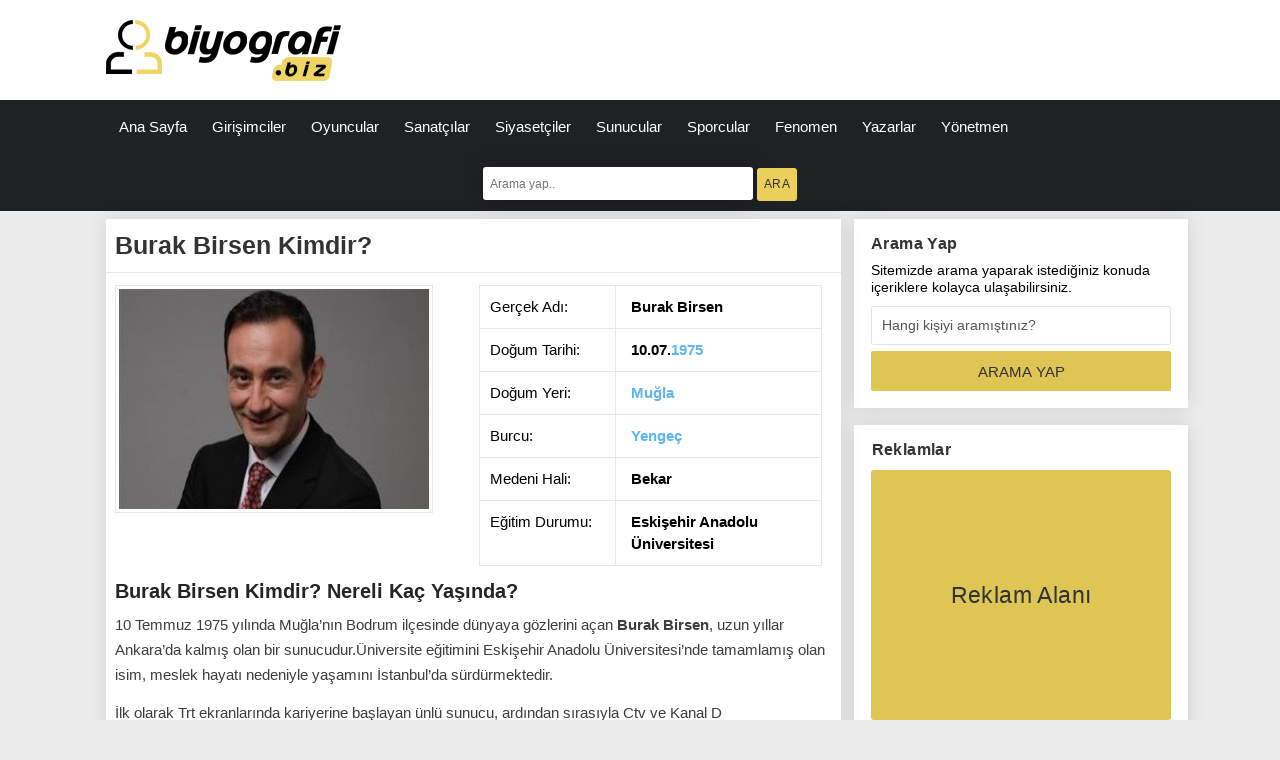

--- FILE ---
content_type: text/html; charset=UTF-8
request_url: https://www.biyografi.biz/burak-birsen-kimdir-nereli-kac-yasinda-1998/
body_size: 8171
content:
<!DOCTYPE html>
<html lang="tr">
<head>
<meta http-equiv="Content-Type" content="text/html; charset=UTF-8" />
<title>  Burak Birsen Kimdir?</title>
<meta name="viewport" content="width=device-width,initial-scale=1">
<meta name="google-site-verification" content="MBb4ElpLMk8rZ3rj4RvV8PcDz9faKL-9yhHYmXULZpI" />
<link rel="alternate" type="application/rss+xml" title="RSS 2.0" href="https://www.biyografi.biz/feed/" />
<link rel="pingback" href="https://www.biyografi.biz/xmlrpc.php" />
<link rel="shortcut icon" href="https://www.biyografi.biz/wp-content/uploads/2019/06/favicon.ico" type="image/x-icon">


	<script type="text/javascript" src="[data-uri]" defer></script>

<link rel="image_src" href="https://www.biyografi.biz/wp-content/uploads/2020/06/burak-birsen.jpg"/>
<meta property="og:type" content="article" />
<meta property="og:description" content="Burak Birsen Kimdir? Nereli Kaç Yaşında? 10 Temmuz 1975 yılında Muğla'nın Bodrum ilçesinde dünyaya gözlerini açan Burak Birsen, uzun yıllar Ankara'.." />
<meta property="og:title" content="Burak Birsen Kimdir?" />
<meta property="og:image" content="https://www.biyografi.biz/wp-content/uploads/2020/06/burak-birsen.jpg" />
<meta property="og:url" content="https://www.biyografi.biz/burak-birsen-kimdir-nereli-kac-yasinda-1998/" />		
	
<meta name='robots' content='max-image-preview:large' />
<link rel="alternate" type="application/rss+xml" title="En Güncel Biyografi Sitesi &raquo; Burak Birsen Kimdir? yorum akışı" href="https://www.biyografi.biz/burak-birsen-kimdir-nereli-kac-yasinda-1998/feed/" />
<link rel="alternate" title="oEmbed (JSON)" type="application/json+oembed" href="https://www.biyografi.biz/wp-json/oembed/1.0/embed?url=https%3A%2F%2Fwww.biyografi.biz%2Fburak-birsen-kimdir-nereli-kac-yasinda-1998%2F" />
<link rel="alternate" title="oEmbed (XML)" type="text/xml+oembed" href="https://www.biyografi.biz/wp-json/oembed/1.0/embed?url=https%3A%2F%2Fwww.biyografi.biz%2Fburak-birsen-kimdir-nereli-kac-yasinda-1998%2F&#038;format=xml" />

<link data-optimized="2" rel="stylesheet" href="https://www.biyografi.biz/wp-content/litespeed/css/387f837233438da73126e343a4877ca7.css?ver=c902d" />



<script type="text/javascript" id="jquery-js-after" src="[data-uri]" defer></script>
<link rel="https://api.w.org/" href="https://www.biyografi.biz/wp-json/" /><link rel="alternate" title="JSON" type="application/json" href="https://www.biyografi.biz/wp-json/wp/v2/posts/1998" /><link rel="canonical" href="https://www.biyografi.biz/burak-birsen-kimdir-nereli-kac-yasinda-1998/" />
<link rel='shortlink' href='https://www.biyografi.biz/?p=1998' />
		<script type="text/javascript" src="[data-uri]" defer></script>
		<script data-ad-client="ca-pub-7131254050181363" async src="https://pagead2.googlesyndication.com/pagead/js/adsbygoogle.js"></script>


</head>
<body data-rsssl=1 class="wp-singular post-template-default single single-post postid-1998 single-format-standard wp-theme-biyografitema" style="background-color:#ECECEC" oncontextmenu="return false" onselectstart="return false" ondragstart="return false">
<div id="site" class="site-color-black-one">
		<!-- Header Five -->
		<div id="header-five">
			
			<!-- Header Five Top -->
			<div id="header-five-top">
			<div class="header-five-top">
	
				<!-- Logo -->
				<div class="logo">
					<a href="https://www.biyografi.biz"><img src="https://www.biyografi.biz/wp-content/uploads/2021/06/logo.png" alt="Biyografi.biz" width="235" height="70" /></a>
				</div>			
				
								
			</div>
			</div>
			<!-- #Header Five Top -->	
			
			<!-- Header Five Bottom -->
			<div id="header-five-bottom">
			<div class="header-five-bottom">
				
				<!-- Menu -->
				<div class="menu">				
					<ul>
						<li id="menu-item-46" class="menu-item menu-item-type-custom menu-item-object-custom menu-item-home menu-item-46"><a href="https://www.biyografi.biz/">Ana Sayfa</a></li>
<li id="menu-item-9988" class="menu-item menu-item-type-taxonomy menu-item-object-category menu-item-9988"><a href="https://www.biyografi.biz/Kategori/girisimciler/">Girişimciler</a></li>
<li id="menu-item-20" class="menu-item menu-item-type-taxonomy menu-item-object-category menu-item-20"><a href="https://www.biyografi.biz/Kategori/oyuncular/">Oyuncular</a></li>
<li id="menu-item-21" class="menu-item menu-item-type-taxonomy menu-item-object-category menu-item-21"><a href="https://www.biyografi.biz/Kategori/sanatcilar/">Sanatçılar</a></li>
<li id="menu-item-22" class="menu-item menu-item-type-taxonomy menu-item-object-category menu-item-22"><a href="https://www.biyografi.biz/Kategori/siyasetciler/">Siyasetçiler</a></li>
<li id="menu-item-77" class="menu-item menu-item-type-taxonomy menu-item-object-category current-post-ancestor current-menu-parent current-post-parent menu-item-77"><a href="https://www.biyografi.biz/Kategori/sunucular/">Sunucular</a></li>
<li id="menu-item-23" class="menu-item menu-item-type-taxonomy menu-item-object-category menu-item-23"><a href="https://www.biyografi.biz/Kategori/sporcular/">Sporcular</a></li>
<li id="menu-item-75" class="menu-item menu-item-type-taxonomy menu-item-object-category menu-item-75"><a href="https://www.biyografi.biz/Kategori/fenomenler/">Fenomen</a></li>
<li id="menu-item-25" class="menu-item menu-item-type-taxonomy menu-item-object-category menu-item-25"><a href="https://www.biyografi.biz/Kategori/yazarlar/">Yazarlar</a></li>
<li id="menu-item-1472" class="menu-item menu-item-type-taxonomy menu-item-object-category menu-item-1472"><a href="https://www.biyografi.biz/Kategori/yonetmenler/">Yönetmen</a></li>
	
					</ul>
				</div>		
				
				
			</div>
			
				<!-- Nav Trigger -->
				<div class="nav-trigger">
					<a href="#"><span></span><span></span><span></span></a>
				</div>
				
				<!-- Responsive Menu -->
				<div class="responsive-menu">
					<ul>
						<li class="menu-item menu-item-type-custom menu-item-object-custom menu-item-home menu-item-46"><a href="https://www.biyografi.biz/">Ana Sayfa</a></li>
<li class="menu-item menu-item-type-taxonomy menu-item-object-category menu-item-9988"><a href="https://www.biyografi.biz/Kategori/girisimciler/">Girişimciler</a></li>
<li class="menu-item menu-item-type-taxonomy menu-item-object-category menu-item-20"><a href="https://www.biyografi.biz/Kategori/oyuncular/">Oyuncular</a></li>
<li class="menu-item menu-item-type-taxonomy menu-item-object-category menu-item-21"><a href="https://www.biyografi.biz/Kategori/sanatcilar/">Sanatçılar</a></li>
<li class="menu-item menu-item-type-taxonomy menu-item-object-category menu-item-22"><a href="https://www.biyografi.biz/Kategori/siyasetciler/">Siyasetçiler</a></li>
<li class="menu-item menu-item-type-taxonomy menu-item-object-category current-post-ancestor current-menu-parent current-post-parent menu-item-77"><a href="https://www.biyografi.biz/Kategori/sunucular/">Sunucular</a></li>
<li class="menu-item menu-item-type-taxonomy menu-item-object-category menu-item-23"><a href="https://www.biyografi.biz/Kategori/sporcular/">Sporcular</a></li>
<li class="menu-item menu-item-type-taxonomy menu-item-object-category menu-item-75"><a href="https://www.biyografi.biz/Kategori/fenomenler/">Fenomen</a></li>
<li class="menu-item menu-item-type-taxonomy menu-item-object-category menu-item-25"><a href="https://www.biyografi.biz/Kategori/yazarlar/">Yazarlar</a></li>
<li class="menu-item menu-item-type-taxonomy menu-item-object-category menu-item-1472"><a href="https://www.biyografi.biz/Kategori/yonetmenler/">Yönetmen</a></li>
	
					</ul>
				</div>			
			
			</div>
			<!-- #Header Five Bottom -->

			
		</div>	
		<!-- #Header Five -->
<div class="head-search-box">
		<form action="https://www.biyografi.biz/" method="get">
		<input type="text" placeholder="Arama yap.." name="s" class="head-search-input" />
		<input type="submit" value="ARA" class="head-search-submit" />
		</form>
</div>
	
		
		<!-- Content -->
		<div id="content">
		<div class="content">
		
			<!-- Left Bar -->
			<div class="leftbar leftbar-left-ca">
				
								<!-- Sub-Page Content One -->
				<div class="sub-page-content-one">
					
					<!-- Item Details -->
					<div class="item-details">
                      	
						<!-- Post Title -->						
						<div class="title">
							<h1>Burak Birsen Kimdir?</h1>
						</div>
						
						<!-- Empty -->
						<div class="sub-page-empty"></div>
						
						<div class="text-details">
							<div class="clear"></div>
							<div class="onresim">
								<img width="310" height="220" src="https://www.biyografi.biz/wp-content/uploads/2020/06/burak-birsen.jpg" class="bioresim wp-post-image" alt="Burak Birsen Kimdir?" decoding="async" fetchpriority="high" />							</div>							
							<div class="biobilgi">
							    
								<table>
								<tbody>
																<tr>
									<th><span>Gerçek Adı: </span></th><td><b>Burak Birsen</b></td>
								</tr>
																								<tr>
									<th><span>Doğum Tarihi: </span></th><td><b>
									10.07.<a href="https://www.biyografi.biz/dogum-yili/1975/" rel="tag">1975</a>									</b></td>
								</tr>
																								<tr>
									<th><span>Doğum Yeri: </span></th><td><b>
									<a href="https://www.biyografi.biz/dogum-yeri/mugla/" rel="tag">Muğla</a>									</b></td>
								</tr>
																																								<tr>
									<th><span>Burcu: </span></th><td><b>
									<a href="https://www.biyografi.biz/burc/yengec/" rel="tag">Yengeç</a>									</b></td>
								</tr>
																								<tr>
									<th><span>Medeni Hali: </span></th><td><b>Bekar</b></td>
								</tr>
																								<tr>
									<th><span>Eğitim Durumu: </span></th><td><b>Eskişehir Anadolu Üniversitesi</b></td>
								</tr>
																</tbody>
								</table>							
								
							</div>							
							<div class="clear"></div>													
							<h2>Burak Birsen Kimdir? Nereli Kaç Yaşında?</h2>
<p>10 Temmuz 1975 yılında Muğla&#8217;nın Bodrum ilçesinde dünyaya gözlerini açan <strong>Burak Birsen</strong>, uzun yıllar Ankara&#8217;da kalmış olan bir sunucudur.Üniversite eğitimini Eskişehir Anadolu Üniversitesi&#8217;nde tamamlamış olan isim, meslek hayatı nedeniyle yaşamını İstanbul&#8217;da sürdürmektedir.</p>
<p>İlk olarak Trt ekranlarında kariyerine başlayan ünlü sunucu, ardından sırasıyla Ctv ve Kanal D televizyonlarında görev almıştır.2010 yılında Kanal D&#8217;den Fox Tv kanalına transfer olan ünlü isim o yıldan itibaren halen Fox Tv&#8217;de görev yapmaktadır.</p>
<p>Fox Tv Hafta Sonu Ana Haber bültenini yaz sezonunda sunan <strong>Burak Birsen</strong>, Fox izleyicilerinin sevdiği sunuculardan biridir.Özellikle sunduğu haberlere yaptığı yorumlar hem beğenilmekte hem de kimi zaman eleştirilmektedir.</p>
<p>2012 yılında tıpkı kendisi gibi Fox Tv televizyonunda çalışan Gülşah İnce ile nikah masasına oturan ünlü sunucu, bir kız babasıdır.Kızının ismi ise Beren&#8217;dir.</p>
<div class="advice-post"><div class="inner"><span><b></b><a href="https://www.biyografi.biz/fatih-portakal-kimdir-nereli-boyu-kilosu-487/" rel="noopener noreferrer" target="_blank"><img decoding="async" width="95" height="75" src="https://www.biyografi.biz/wp-content/uploads/2019/09/fatih-portakal-95x75.jpg" class="attachment-95x75 size-95x75 wp-post-image" alt="Burak Birsen Kimdir?" />Fatih Portakal Kimdir?</a></span></div></div>
<p>Beşiktaş maçlarını sürekli olarak takip eden ünlü sunucu, Twitter ve Instagram hesabından da sık sık Beşiktaş paylaşımları yapmaktadır.Beşiktaş&#8217;ın maçlarına da bizzat zaman buldukça giden ünlü isim, Beşiktaş&#8217;ın Şampiyon olduğu sezon büyük bir sevinç yaşamıştır.</p>
<p>Kaynak : Biyografi.biz</p>

<div style="font-size: 0px; height: 0px; line-height: 0px; margin: 0; padding: 0; clear: both;"></div>                             <!-- Post Share Buttons -->
                             <div class="post-share-buttons" style="padding-top:0;margin-top:0px;">							 
								<ul>									
																
								</ul>
							</div>
						</div>						
					</div>					
					<!-- #Item Details -->					
					
					<!-- Related Posts -->
					<div class="related-posts">
						<div class="related-posts-wrapper">
						
							<div class="title">İlgili Kişiler</div>
							
								
								<div class="item">
								<div class="item-image">
									<a href="https://www.biyografi.biz/sevval-sirin-kimdir-9854/">
										<img width="95" height="75" src="https://www.biyografi.biz/wp-content/uploads/2023/04/sevval-sirin-95x75.jpg" class="attachment-95x75 size-95x75 wp-post-image" alt="" decoding="async" />									</a>
								</div>
								<div class="item-title"><a href="https://www.biyografi.biz/sevval-sirin-kimdir-9854/">Şevval Şirin Kimdir?</a></div>
							</div>	
								
								<div class="item">
								<div class="item-image">
									<a href="https://www.biyografi.biz/gulsen-coskun-kimdir-9801/">
										<img width="95" height="75" src="https://www.biyografi.biz/wp-content/uploads/2023/03/gulsen-coskun-95x75.jpg" class="attachment-95x75 size-95x75 wp-post-image" alt="" decoding="async" loading="lazy" />									</a>
								</div>
								<div class="item-title"><a href="https://www.biyografi.biz/gulsen-coskun-kimdir-9801/">Gülşen Coşkun Kimdir?</a></div>
							</div>	
								
								<div class="item">
								<div class="item-image">
									<a href="https://www.biyografi.biz/ceylin-cagatay-kimdir-9769/">
										<img width="95" height="75" src="https://www.biyografi.biz/wp-content/uploads/2023/03/ceylin-cagatay-95x75.jpg" class="attachment-95x75 size-95x75 wp-post-image" alt="" decoding="async" loading="lazy" />									</a>
								</div>
								<div class="item-title"><a href="https://www.biyografi.biz/ceylin-cagatay-kimdir-9769/">Ceylin Çağatay Kimdir?</a></div>
							</div>	
								
								<div class="item">
								<div class="item-image">
									<a href="https://www.biyografi.biz/yonca-oskay-kimdir-9731/">
										<img width="95" height="75" src="https://www.biyografi.biz/wp-content/uploads/2023/03/yonca-oskay-95x75.jpg" class="attachment-95x75 size-95x75 wp-post-image" alt="" decoding="async" loading="lazy" />									</a>
								</div>
								<div class="item-title"><a href="https://www.biyografi.biz/yonca-oskay-kimdir-9731/">Yonca Oskay Kimdir?</a></div>
							</div>	
												

							
						</div>
					</div>
					<!-- #Related Posts -->
						
					
					<!-- Comments -->
					<div class="comments sub-page">
						<div class="comments-wrapper">
								
	<!-- Comment Form -->
		
	<div class="comment-form">
							
	<div class="title-comment">YORUM YAP</div>
							
	<p>E-posta hesabınız yayımlanmayacaktır.Tüm alanların doldurulması gerekmektedir.</p>
	
		<form action="https://www.biyografi.biz/wp-comments-post.php" method="post" class="comment-form" style="margin-bottom: 15px;">
					
		<h2>ADINIZ</h2>
		<input type="text" placeholder="" name="author" class="input" />
		<h2>E-POSTA</h2>
		<input type="text" placeholder="" name="email" class="input" />			
							
											
		
		<h2>YORUMUNUZ</h2>
		<textarea name="comment"></textarea>			
		<input name="submit" type="submit" value="YORUMU GÖNDER" style="margin-top:8px;" class="button"/><input type='hidden' name='comment_post_ID' value='1998' id='comment_post_ID' />
<input type='hidden' name='comment_parent' id='comment_parent' value='0' />
		<p style="display: none;"><input type="hidden" id="akismet_comment_nonce" name="akismet_comment_nonce" value="caa98ad46f" /></p><p style="display: none !important;" class="akismet-fields-container" data-prefix="ak_"><label>&#916;<textarea name="ak_hp_textarea" cols="45" rows="8" maxlength="100"></textarea></label><input type="hidden" id="ak_js_1" name="ak_js" value="200"/><script src="[data-uri]" defer></script></p>		</form>
									
	
	</div>
		
	
	<!-- Comments List -->	

	
		
 
						</div>
					</div>
					<!-- #Comments -->
					
				</div>
				<!-- #Sub-Page Content -->

			</div>		
			<!-- #Left Bar -->
			
	
			<!-- SideBar -->
			<div class="sidebar sidebar-right-ca">	
				
	<!-- Sidebar Search Widget -->
	<div class="sidebar-element sidebar-element-multi-part">
		<div class="sidebar-search-widget">
			<h2>Arama Yap</h2>
			<p style="	float:left;padding:0px 0 10px 0px;font-size:13.5px;font-size:#333;font-weight:400;line-height:17.5px;">Sitemizde arama yaparak istediğiniz konuda içeriklere kolayca ulaşabilirsiniz.</p>
			<form action="https://www.biyografi.biz/" method="get">
				<input class="search-box" type="text" value="Hangi kişiyi aramıştınız?" onfocus="if(this.value == 'Hangi kişiyi aramıştınız?'){this.value='';}" onblur="if(this.value==''){this.value='Hangi kişiyi aramıştınız?'}"  name="s" />
				<input type="submit" class="search-submit" value="ARAMA YAP" />							
			</form>
		</div>
	</div>					
	<!-- #Sidebar Search Widget -->

<div class="sidebar-element sidebar-element-multi-part"><div class="banner-one"><h2><i class="fa " aria-hidden="true"></i> Reklamlar</h2><div class="sidebar-redea-300x250"><h3>Reklam Alanı</h3></div></div></div>			<!-- Sidebar Random Posts Widget -->
		
		<div class="sidebar-element sidebar-element-multi-part">
			<div class="sidebar-random-posts-widget">
				<h2>Rastgele Kişiler</h2>
				
								<div class="sidebar-random-posts-widget-post">
							
					<div class="sidebar-random-posts-widget-image">
										<a href="https://www.biyografi.biz/burak-oyunda-kimdir-3870/">								
						<img width="95" height="75" src="https://www.biyografi.biz/wp-content/uploads/2020/11/burak-oyunda-95x75.jpg" class="attachment-95x75 size-95x75 wp-post-image" alt="Burak Şahin (Burak Oyunda) Kimdir?" decoding="async" loading="lazy" />					</a>
					</div>					
					<br>                    					
					<a class="sidebar-random-posts-widget-title" href="https://www.biyografi.biz/burak-oyunda-kimdir-3870/">Burak Şahin (Burak Oyunda) Kimdir?</a>						
							
				</div>		
								<div class="sidebar-random-posts-widget-post">
							
					<div class="sidebar-random-posts-widget-image">
										<a href="https://www.biyografi.biz/alisan-kimdir-aslen-nereli-6102/">								
						<img width="95" height="75" src="https://www.biyografi.biz/wp-content/uploads/2021/05/alisan-95x75.jpg" class="attachment-95x75 size-95x75 wp-post-image" alt="Alişan Kimdir?" decoding="async" loading="lazy" />					</a>
					</div>					
					<br>                    					
					<a class="sidebar-random-posts-widget-title" href="https://www.biyografi.biz/alisan-kimdir-aslen-nereli-6102/">Alişan Kimdir?</a>						
							
				</div>		
								<div class="sidebar-random-posts-widget-post">
							
					<div class="sidebar-random-posts-widget-image">
										<a href="https://www.biyografi.biz/aybike-turan-kimdir-9741/">								
						<img width="95" height="75" src="https://www.biyografi.biz/wp-content/uploads/2023/03/aybike-turan-95x75.jpg" class="attachment-95x75 size-95x75 wp-post-image" alt="Aybike Turan Kimdir?" decoding="async" loading="lazy" />					</a>
					</div>					
					<br>                    					
					<a class="sidebar-random-posts-widget-title" href="https://www.biyografi.biz/aybike-turan-kimdir-9741/">Aybike Turan Kimdir?</a>						
							
				</div>		
								
			</div>
		</div>
		<!-- #Sidebar Random Posts Widget -->
	
		<!-- Sidebar Last Comments One -->
		<div class="sidebar-element sidebar-element-multi-part">
			<div class="sidebar-last-comments-one">
				<h2>Son Yorumlar</h2>
					
				<div class="item">
					<div class="avatar">
						<a href="https://www.biyografi.biz/ender-bilgin-kimdir-nereli-kac-yasinda-1366/">
													</a>
					</div>
					<a href="https://www.biyografi.biz/ender-bilgin-kimdir-nereli-kac-yasinda-1366/" class="comment-name">erdinç seferoğlu</a>
					<span>ENDER BEY BİLMEM FARKINDAMISINIZ DEVAMLI KONUŞACAĞIZ Dİ</span>
				</div>								
					
				<div class="item">
					<div class="avatar">
						<a href="https://www.biyografi.biz/zehra-kucuk-kimdir-2349/">
													</a>
					</div>
					<a href="https://www.biyografi.biz/zehra-kucuk-kimdir-2349/" class="comment-name">ismet erbaş</a>
					<span>bir trans birey olmasına rağmen sesi oldukça kadıns gel</span>
				</div>								
					
				<div class="item">
					<div class="avatar">
						<a href="https://www.biyografi.biz/eda-sakiz-kimdir-biyografisi-5494/">
													</a>
					</div>
					<a href="https://www.biyografi.biz/eda-sakiz-kimdir-biyografisi-5494/" class="comment-name">Esila</a>
					<span>Selam arkadaşlar ben bu şarkı sesini duymadan beğendi m</span>
				</div>								
				 
				
			</div>
		</div>				
		<!-- #Sidebar Last Comments One -->		

<p></p>
	
	
			</div>
			<!-- #SideBar -->
			
		</div>
		</div>
		<!-- #Content -->
		
		<!-- Footer -->
		<div id="footer-one">
		<div class="footer-one">
			
			<div class="footer-one-quarter">			
				
					<!-- Logo -->
					<div class="footer-one-logo">
						<a href="https://www.biyografi.biz">
							<img src="https://www.biyografi.biz/wp-content/uploads/2019/06/logoalt.png" alt="Biyografi.biz" width="195" height="70" />
						</a>	
					</div>							
				
				<div class="footer-one-text">
					<p>
						Biyografi.biz © 2023 Tüm Hakları Saklıdır.Sitemizdeki yazıların kopyalanması yasaktır. <br> <a href="https://www.biyografi.biz/gizlilik-politikasi/"><font color="#FFFFFF">Gizlilik Politikası</font></a> | <a href="https://www.biyografi.biz/hakkimizda/"><font color="#FFFFFF">Hakkımızda</font></a> |  
<a href="//www.dmca.com/Protection/Status.aspx?ID=22ddf307-0785-467f-9ebc-062b56039c9c" title="DMCA.com Protection Status" class="dmca-badge"> <img src="https://images.dmca.com/Badges/dmca-badge-w200-5x1-03.png?ID=22ddf307-0785-467f-9ebc-062b56039c9c" width="200" height="40" alt="DMCA.com Protection Status" /></a>					</p>
				</div>
				
			</div>	
			
				
			<div class="footer-one-quarter">
				<h3>Bize Ulaşın</h3>
				<ul class="nav">
					<false class="menu"><ul>
<li class="page_item page-item-429"><a href="https://www.biyografi.biz/gizlilik-politikasi/">Gizlilik Politikası</a></li>
<li class="page_item page-item-102"><a href="https://www.biyografi.biz/hakkimizda/">Hakkımızda</a></li>
<li class="page_item page-item-11"><a href="https://www.biyografi.biz/iletisim/">İletişim</a></li>
</ul></false>
				</ul>
			</div>				
						
				
			<div class="footer-one-quarter">
				<h3>Abone Ol</h3>				
				<div class="footer-one-text">
					<p>Sadece E-mail adresinizi girerek, yeni içeriklerden ilk sizin haberiniz olsun.</p>
				</div>				
				<form 
				action="https://feedburner.google.com/fb/a/mailverify" 
				method="post" target="popupwindow" 
				onsubmit="window.open('http://feedburner.google.com/fb/a/mailverify?uri=', 
				'popupwindow', 'scrollbars=yes,width=550,height=520');return true">
					<input type="text" name="uri" placeholder="E-mail adresinizi girin.." class="subscribe-input" />
					<input type="hidden" name="loc" value="en_US"/>
					<input type="submit" value="Abone Ol" class="subscribe-submit" />
				</form>
			</div>
						
				
			<div class="footer-one-quarter">
				<h3>Site İçeriği</h3>	
					<div class="footer-one-text">
						<p>Tanınmış çok sayıda ünlünün yer aldığı özgün ve güncel biyografi portalı.
</p>
					</div>
					
			</div>
				
		
		
		<!-- #Footer -->
				
	</div>
	
	<!-- Js İncludes -->
	<script src="//ajax.googleapis.com/ajax/libs/jquery/3.1.0/jquery.min.js"></script>
	<script type="text/javascript" src="[data-uri]" defer></script>
<p style="overflow: auto; position: fixed; height: 0pt; width: 0pt">
<a title="Deneme Bonusu Veren Siteler" href="https://hbk-usa.com/">Deneme Bonusu Veren Siteler</a>
<a title="Deneme Bonusu Veren Siteler" href="https://www.tombstonebuilder.com/">Deneme Bonusu Veren Siteler</a>
<a title="Deneme Bonusu Veren Siteler" href="https://alfiesrestaurant.com/">Deneme Bonusu Veren Siteler</a>
<a title="Deneme Bonusu Veren Siteler" href="https://www.shopblackhawkplaza.com/">Deneme Bonusu Veren Siteler</a>
<a title="Deneme Bonusu Veren Siteler" href="https://www.brsteak.com/">Deneme Bonusu Veren Siteler</a>
<a title="Deneme Bonusu Veren Siteler" href="https://www.hornsnola.com/">Deneme Bonusu Veren Siteler</a>
<a title="Deneme Bonusu Veren Siteler" href="https://www.slomoparty.com/">Deneme Bonusu Veren Siteler</a>
<a title="Deneme Bonusu Veren Siteler" href="https://tillsonburgtowncentre.com/">Deneme Bonusu Veren Siteler</a>
<a title="Deneme Bonusu Veren Siteler" href="https://wichitataxadvisor.com/">Deneme Bonusu Veren Siteler</a>
<a title="Deneme Bonusu Veren Siteler" href="https://www.arulerforwindows.com/">Deneme Bonusu Veren Siteler</a>
<a title="Deneme Bonusu Veren Siteler" href="https://www.nhpumpkinfestival.com/">Deneme Bonusu Veren Siteler</a>
<a title="Deneme Bonusu Veren Siteler" href="https://vbtakara.com/">Deneme Bonusu Veren Siteler</a>
<a title="Deneme Bonusu Veren Siteler" href="https://mkedeals.com/">Deneme Bonusu Veren Siteler</a>
<a title="Deneme Bonusu Veren Siteler" href="https://www.storybuilt.com/">Deneme Bonusu Veren Siteler</a>
<a title="Deneme Bonusu Veren Siteler" href="https://90milescubancafe.com/">Deneme Bonusu Veren Siteler</a>
<a title="Deneme Bonusu Veren Siteler" href="https://bayoucitytriseries.com/">Deneme Bonusu Veren Siteler</a>
<a title="Deneme Bonusu Veren Siteler" href="https://www.ohiocaninecenter.com/">Deneme Bonusu Veren Siteler</a>
<a title="Deneme Bonusu Veren Siteler" href="https://www.learnfrenchbrooklyn.com/">Deneme Bonusu Veren Siteler</a>
<a title="Deneme Bonusu Veren Siteler" href="https://www.way2gocortland.org/">Deneme Bonusu Veren Siteler</a>
<a title="Deneme Bonusu Veren Siteler" href="https://sanbenitomedical.com/">Deneme Bonusu Veren Siteler</a>
<a title="Deneme Bonusu Veren Siteler" href="https://froggifts.com/">Deneme Bonusu Veren Siteler</a>

</div>

  <script src="[data-uri]" defer></script>
	<script type="speculationrules">
{"prefetch":[{"source":"document","where":{"and":[{"href_matches":"/*"},{"not":{"href_matches":["/wp-*.php","/wp-admin/*","/wp-content/uploads/*","/wp-content/*","/wp-content/plugins/*","/wp-content/themes/biyografitema/*","/*\\?(.+)"]}},{"not":{"selector_matches":"a[rel~=\"nofollow\"]"}},{"not":{"selector_matches":".no-prefetch, .no-prefetch a"}}]},"eagerness":"conservative"}]}
</script>

<div>
</div>
	


<!-- Page cached by LiteSpeed Cache 7.7 on 2026-01-21 01:33:32 --><script defer src="https://static.cloudflareinsights.com/beacon.min.js/vcd15cbe7772f49c399c6a5babf22c1241717689176015" integrity="sha512-ZpsOmlRQV6y907TI0dKBHq9Md29nnaEIPlkf84rnaERnq6zvWvPUqr2ft8M1aS28oN72PdrCzSjY4U6VaAw1EQ==" data-cf-beacon='{"version":"2024.11.0","token":"7816c45210bf4f3b85c6920fdb4f3c15","r":1,"server_timing":{"name":{"cfCacheStatus":true,"cfEdge":true,"cfExtPri":true,"cfL4":true,"cfOrigin":true,"cfSpeedBrain":true},"location_startswith":null}}' crossorigin="anonymous"></script>


--- FILE ---
content_type: text/html; charset=utf-8
request_url: https://www.google.com/recaptcha/api2/aframe
body_size: 248
content:
<!DOCTYPE HTML><html><head><meta http-equiv="content-type" content="text/html; charset=UTF-8"></head><body><script nonce="Pw-VKWnm6snfnuBZbg_hOw">/** Anti-fraud and anti-abuse applications only. See google.com/recaptcha */ try{var clients={'sodar':'https://pagead2.googlesyndication.com/pagead/sodar?'};window.addEventListener("message",function(a){try{if(a.source===window.parent){var b=JSON.parse(a.data);var c=clients[b['id']];if(c){var d=document.createElement('img');d.src=c+b['params']+'&rc='+(localStorage.getItem("rc::a")?sessionStorage.getItem("rc::b"):"");window.document.body.appendChild(d);sessionStorage.setItem("rc::e",parseInt(sessionStorage.getItem("rc::e")||0)+1);localStorage.setItem("rc::h",'1769430311666');}}}catch(b){}});window.parent.postMessage("_grecaptcha_ready", "*");}catch(b){}</script></body></html>